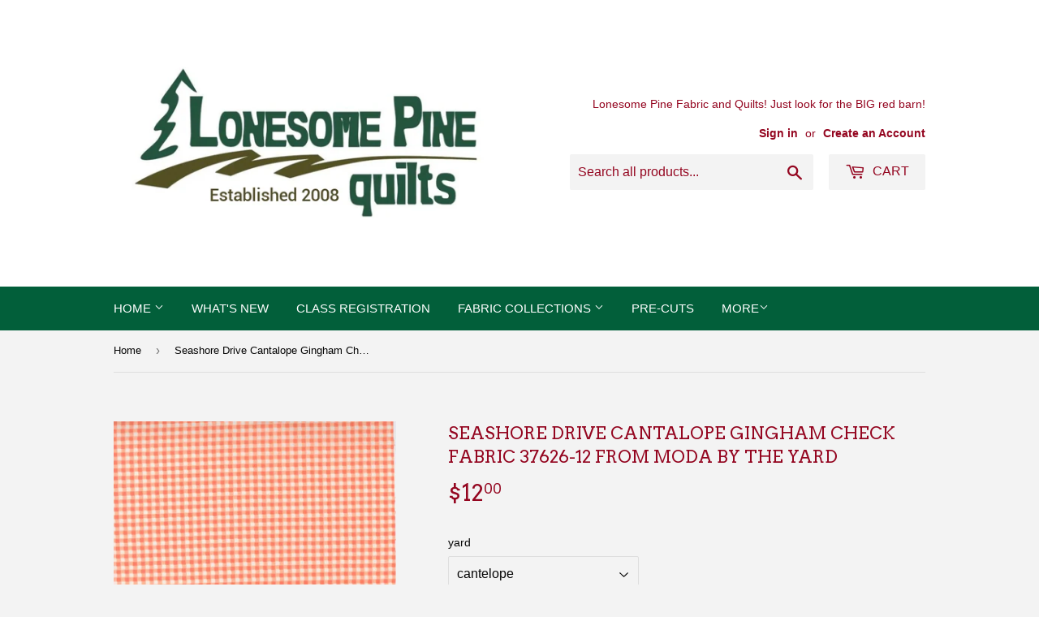

--- FILE ---
content_type: text/html; charset=utf-8
request_url: https://lonesomepinequilts.com/products/seashore-drive-cantalope-gingham-check-fabric-37626-12-from-moda-by-the-yard
body_size: 17547
content:
<!doctype html>
<!--[if lt IE 7]><html class="no-js lt-ie9 lt-ie8 lt-ie7" lang="en"> <![endif]-->
<!--[if IE 7]><html class="no-js lt-ie9 lt-ie8" lang="en"> <![endif]-->
<!--[if IE 8]><html class="no-js lt-ie9" lang="en"> <![endif]-->
<!--[if IE 9 ]><html class="ie9 no-js"> <![endif]-->
<!--[if (gt IE 9)|!(IE)]><!--> <html class="no-touch no-js"> <!--<![endif]-->
<head>
  <script>(function(H){H.className=H.className.replace(/\bno-js\b/,'js')})(document.documentElement)</script>
  <!-- Basic page needs ================================================== -->
  <meta charset="utf-8">
  <meta http-equiv="X-UA-Compatible" content="IE=edge,chrome=1">

  

  <!-- Title and description ================================================== -->
  <title>
  Seashore Drive Cantalope Gingham Check Fabric 37626-12 from Moda by th &ndash; Lonesome Pine Quilts
  </title>


  
    <meta name="description" content="Seashore Drive Cantalope Gingham Check Fabric 37626-12 from Moda by the yard. 100% cotton, 45&quot; wide. Multiple yard purchases will be shipped in one continuous cut.">
  

  <!-- Product meta ================================================== -->
  <!-- /snippets/social-meta-tags.liquid -->




<meta property="og:site_name" content="Lonesome Pine Quilts">
<meta property="og:url" content="https://lonesomepinequilts.com/products/seashore-drive-cantalope-gingham-check-fabric-37626-12-from-moda-by-the-yard">
<meta property="og:title" content="Seashore Drive Cantalope Gingham Check Fabric 37626-12 from Moda by the yard">
<meta property="og:type" content="product">
<meta property="og:description" content="Seashore Drive Cantalope Gingham Check Fabric 37626-12 from Moda by the yard. 100% cotton, 45&quot; wide. Multiple yard purchases will be shipped in one continuous cut.">

  <meta property="og:price:amount" content="12.00">
  <meta property="og:price:currency" content="USD">

<meta property="og:image" content="http://lonesomepinequilts.com/cdn/shop/products/SeashoreDriveCantalopeginghamcheck37626-12_1200x1200.jpg?v=1650911541">
<meta property="og:image:secure_url" content="https://lonesomepinequilts.com/cdn/shop/products/SeashoreDriveCantalopeginghamcheck37626-12_1200x1200.jpg?v=1650911541">


<meta name="twitter:card" content="summary_large_image">
<meta name="twitter:title" content="Seashore Drive Cantalope Gingham Check Fabric 37626-12 from Moda by the yard">
<meta name="twitter:description" content="Seashore Drive Cantalope Gingham Check Fabric 37626-12 from Moda by the yard. 100% cotton, 45&quot; wide. Multiple yard purchases will be shipped in one continuous cut.">


  <!-- Helpers ================================================== -->
  <link rel="canonical" href="https://lonesomepinequilts.com/products/seashore-drive-cantalope-gingham-check-fabric-37626-12-from-moda-by-the-yard">
  <meta name="viewport" content="width=device-width,initial-scale=1">

  <!-- CSS ================================================== -->
  <link href="//lonesomepinequilts.com/cdn/shop/t/3/assets/theme.scss.css?v=81506667065094694901769291356" rel="stylesheet" type="text/css" media="all" />
  

  
    
    
    <link href="//fonts.googleapis.com/css?family=Arvo:400" rel="stylesheet" type="text/css" media="all" />
  




  <!-- Header hook for plugins ================================================== -->
  <script>window.performance && window.performance.mark && window.performance.mark('shopify.content_for_header.start');</script><meta name="google-site-verification" content="4vEXBx74HAa91YaWhQNI_-8_QzM2VgTfAHNv9O2_hBU">
<meta name="facebook-domain-verification" content="luy88femjmjq8yll2h5bm4ir17cq89">
<meta id="shopify-digital-wallet" name="shopify-digital-wallet" content="/26857748/digital_wallets/dialog">
<meta name="shopify-checkout-api-token" content="2e4ac7c201ded3c3529db4ad35d611dc">
<meta id="in-context-paypal-metadata" data-shop-id="26857748" data-venmo-supported="true" data-environment="production" data-locale="en_US" data-paypal-v4="true" data-currency="USD">
<link rel="alternate" type="application/json+oembed" href="https://lonesomepinequilts.com/products/seashore-drive-cantalope-gingham-check-fabric-37626-12-from-moda-by-the-yard.oembed">
<script async="async" src="/checkouts/internal/preloads.js?locale=en-US"></script>
<link rel="preconnect" href="https://shop.app" crossorigin="anonymous">
<script async="async" src="https://shop.app/checkouts/internal/preloads.js?locale=en-US&shop_id=26857748" crossorigin="anonymous"></script>
<script id="apple-pay-shop-capabilities" type="application/json">{"shopId":26857748,"countryCode":"US","currencyCode":"USD","merchantCapabilities":["supports3DS"],"merchantId":"gid:\/\/shopify\/Shop\/26857748","merchantName":"Lonesome Pine Quilts","requiredBillingContactFields":["postalAddress","email"],"requiredShippingContactFields":["postalAddress","email"],"shippingType":"shipping","supportedNetworks":["visa","masterCard","amex","discover","elo","jcb"],"total":{"type":"pending","label":"Lonesome Pine Quilts","amount":"1.00"},"shopifyPaymentsEnabled":true,"supportsSubscriptions":true}</script>
<script id="shopify-features" type="application/json">{"accessToken":"2e4ac7c201ded3c3529db4ad35d611dc","betas":["rich-media-storefront-analytics"],"domain":"lonesomepinequilts.com","predictiveSearch":true,"shopId":26857748,"locale":"en"}</script>
<script>var Shopify = Shopify || {};
Shopify.shop = "lonesome-pine-quilts.myshopify.com";
Shopify.locale = "en";
Shopify.currency = {"active":"USD","rate":"1.0"};
Shopify.country = "US";
Shopify.theme = {"name":"Supply","id":25488850987,"schema_name":"Supply","schema_version":"3.2.0","theme_store_id":679,"role":"main"};
Shopify.theme.handle = "null";
Shopify.theme.style = {"id":null,"handle":null};
Shopify.cdnHost = "lonesomepinequilts.com/cdn";
Shopify.routes = Shopify.routes || {};
Shopify.routes.root = "/";</script>
<script type="module">!function(o){(o.Shopify=o.Shopify||{}).modules=!0}(window);</script>
<script>!function(o){function n(){var o=[];function n(){o.push(Array.prototype.slice.apply(arguments))}return n.q=o,n}var t=o.Shopify=o.Shopify||{};t.loadFeatures=n(),t.autoloadFeatures=n()}(window);</script>
<script>
  window.ShopifyPay = window.ShopifyPay || {};
  window.ShopifyPay.apiHost = "shop.app\/pay";
  window.ShopifyPay.redirectState = null;
</script>
<script id="shop-js-analytics" type="application/json">{"pageType":"product"}</script>
<script defer="defer" async type="module" src="//lonesomepinequilts.com/cdn/shopifycloud/shop-js/modules/v2/client.init-shop-cart-sync_BT-GjEfc.en.esm.js"></script>
<script defer="defer" async type="module" src="//lonesomepinequilts.com/cdn/shopifycloud/shop-js/modules/v2/chunk.common_D58fp_Oc.esm.js"></script>
<script defer="defer" async type="module" src="//lonesomepinequilts.com/cdn/shopifycloud/shop-js/modules/v2/chunk.modal_xMitdFEc.esm.js"></script>
<script type="module">
  await import("//lonesomepinequilts.com/cdn/shopifycloud/shop-js/modules/v2/client.init-shop-cart-sync_BT-GjEfc.en.esm.js");
await import("//lonesomepinequilts.com/cdn/shopifycloud/shop-js/modules/v2/chunk.common_D58fp_Oc.esm.js");
await import("//lonesomepinequilts.com/cdn/shopifycloud/shop-js/modules/v2/chunk.modal_xMitdFEc.esm.js");

  window.Shopify.SignInWithShop?.initShopCartSync?.({"fedCMEnabled":true,"windoidEnabled":true});

</script>
<script>
  window.Shopify = window.Shopify || {};
  if (!window.Shopify.featureAssets) window.Shopify.featureAssets = {};
  window.Shopify.featureAssets['shop-js'] = {"shop-cart-sync":["modules/v2/client.shop-cart-sync_DZOKe7Ll.en.esm.js","modules/v2/chunk.common_D58fp_Oc.esm.js","modules/v2/chunk.modal_xMitdFEc.esm.js"],"init-fed-cm":["modules/v2/client.init-fed-cm_B6oLuCjv.en.esm.js","modules/v2/chunk.common_D58fp_Oc.esm.js","modules/v2/chunk.modal_xMitdFEc.esm.js"],"shop-cash-offers":["modules/v2/client.shop-cash-offers_D2sdYoxE.en.esm.js","modules/v2/chunk.common_D58fp_Oc.esm.js","modules/v2/chunk.modal_xMitdFEc.esm.js"],"shop-login-button":["modules/v2/client.shop-login-button_QeVjl5Y3.en.esm.js","modules/v2/chunk.common_D58fp_Oc.esm.js","modules/v2/chunk.modal_xMitdFEc.esm.js"],"pay-button":["modules/v2/client.pay-button_DXTOsIq6.en.esm.js","modules/v2/chunk.common_D58fp_Oc.esm.js","modules/v2/chunk.modal_xMitdFEc.esm.js"],"shop-button":["modules/v2/client.shop-button_DQZHx9pm.en.esm.js","modules/v2/chunk.common_D58fp_Oc.esm.js","modules/v2/chunk.modal_xMitdFEc.esm.js"],"avatar":["modules/v2/client.avatar_BTnouDA3.en.esm.js"],"init-windoid":["modules/v2/client.init-windoid_CR1B-cfM.en.esm.js","modules/v2/chunk.common_D58fp_Oc.esm.js","modules/v2/chunk.modal_xMitdFEc.esm.js"],"init-shop-for-new-customer-accounts":["modules/v2/client.init-shop-for-new-customer-accounts_C_vY_xzh.en.esm.js","modules/v2/client.shop-login-button_QeVjl5Y3.en.esm.js","modules/v2/chunk.common_D58fp_Oc.esm.js","modules/v2/chunk.modal_xMitdFEc.esm.js"],"init-shop-email-lookup-coordinator":["modules/v2/client.init-shop-email-lookup-coordinator_BI7n9ZSv.en.esm.js","modules/v2/chunk.common_D58fp_Oc.esm.js","modules/v2/chunk.modal_xMitdFEc.esm.js"],"init-shop-cart-sync":["modules/v2/client.init-shop-cart-sync_BT-GjEfc.en.esm.js","modules/v2/chunk.common_D58fp_Oc.esm.js","modules/v2/chunk.modal_xMitdFEc.esm.js"],"shop-toast-manager":["modules/v2/client.shop-toast-manager_DiYdP3xc.en.esm.js","modules/v2/chunk.common_D58fp_Oc.esm.js","modules/v2/chunk.modal_xMitdFEc.esm.js"],"init-customer-accounts":["modules/v2/client.init-customer-accounts_D9ZNqS-Q.en.esm.js","modules/v2/client.shop-login-button_QeVjl5Y3.en.esm.js","modules/v2/chunk.common_D58fp_Oc.esm.js","modules/v2/chunk.modal_xMitdFEc.esm.js"],"init-customer-accounts-sign-up":["modules/v2/client.init-customer-accounts-sign-up_iGw4briv.en.esm.js","modules/v2/client.shop-login-button_QeVjl5Y3.en.esm.js","modules/v2/chunk.common_D58fp_Oc.esm.js","modules/v2/chunk.modal_xMitdFEc.esm.js"],"shop-follow-button":["modules/v2/client.shop-follow-button_CqMgW2wH.en.esm.js","modules/v2/chunk.common_D58fp_Oc.esm.js","modules/v2/chunk.modal_xMitdFEc.esm.js"],"checkout-modal":["modules/v2/client.checkout-modal_xHeaAweL.en.esm.js","modules/v2/chunk.common_D58fp_Oc.esm.js","modules/v2/chunk.modal_xMitdFEc.esm.js"],"shop-login":["modules/v2/client.shop-login_D91U-Q7h.en.esm.js","modules/v2/chunk.common_D58fp_Oc.esm.js","modules/v2/chunk.modal_xMitdFEc.esm.js"],"lead-capture":["modules/v2/client.lead-capture_BJmE1dJe.en.esm.js","modules/v2/chunk.common_D58fp_Oc.esm.js","modules/v2/chunk.modal_xMitdFEc.esm.js"],"payment-terms":["modules/v2/client.payment-terms_Ci9AEqFq.en.esm.js","modules/v2/chunk.common_D58fp_Oc.esm.js","modules/v2/chunk.modal_xMitdFEc.esm.js"]};
</script>
<script>(function() {
  var isLoaded = false;
  function asyncLoad() {
    if (isLoaded) return;
    isLoaded = true;
    var urls = ["\/\/cdn.shopify.com\/proxy\/76280c12fca2c6f3656e70cdc0ac383442a151dcdc12bf4207b1a661d8d4a802\/bingshoppingtool-t2app-prod.trafficmanager.net\/uet\/tracking_script?shop=lonesome-pine-quilts.myshopify.com\u0026sp-cache-control=cHVibGljLCBtYXgtYWdlPTkwMA"];
    for (var i = 0; i < urls.length; i++) {
      var s = document.createElement('script');
      s.type = 'text/javascript';
      s.async = true;
      s.src = urls[i];
      var x = document.getElementsByTagName('script')[0];
      x.parentNode.insertBefore(s, x);
    }
  };
  if(window.attachEvent) {
    window.attachEvent('onload', asyncLoad);
  } else {
    window.addEventListener('load', asyncLoad, false);
  }
})();</script>
<script id="__st">var __st={"a":26857748,"offset":-21600,"reqid":"a647b756-aaa5-4815-8a5e-9d6d0d10d13c-1769513371","pageurl":"lonesomepinequilts.com\/products\/seashore-drive-cantalope-gingham-check-fabric-37626-12-from-moda-by-the-yard","u":"6491a568daec","p":"product","rtyp":"product","rid":6834518130731};</script>
<script>window.ShopifyPaypalV4VisibilityTracking = true;</script>
<script id="captcha-bootstrap">!function(){'use strict';const t='contact',e='account',n='new_comment',o=[[t,t],['blogs',n],['comments',n],[t,'customer']],c=[[e,'customer_login'],[e,'guest_login'],[e,'recover_customer_password'],[e,'create_customer']],r=t=>t.map((([t,e])=>`form[action*='/${t}']:not([data-nocaptcha='true']) input[name='form_type'][value='${e}']`)).join(','),a=t=>()=>t?[...document.querySelectorAll(t)].map((t=>t.form)):[];function s(){const t=[...o],e=r(t);return a(e)}const i='password',u='form_key',d=['recaptcha-v3-token','g-recaptcha-response','h-captcha-response',i],f=()=>{try{return window.sessionStorage}catch{return}},m='__shopify_v',_=t=>t.elements[u];function p(t,e,n=!1){try{const o=window.sessionStorage,c=JSON.parse(o.getItem(e)),{data:r}=function(t){const{data:e,action:n}=t;return t[m]||n?{data:e,action:n}:{data:t,action:n}}(c);for(const[e,n]of Object.entries(r))t.elements[e]&&(t.elements[e].value=n);n&&o.removeItem(e)}catch(o){console.error('form repopulation failed',{error:o})}}const l='form_type',E='cptcha';function T(t){t.dataset[E]=!0}const w=window,h=w.document,L='Shopify',v='ce_forms',y='captcha';let A=!1;((t,e)=>{const n=(g='f06e6c50-85a8-45c8-87d0-21a2b65856fe',I='https://cdn.shopify.com/shopifycloud/storefront-forms-hcaptcha/ce_storefront_forms_captcha_hcaptcha.v1.5.2.iife.js',D={infoText:'Protected by hCaptcha',privacyText:'Privacy',termsText:'Terms'},(t,e,n)=>{const o=w[L][v],c=o.bindForm;if(c)return c(t,g,e,D).then(n);var r;o.q.push([[t,g,e,D],n]),r=I,A||(h.body.append(Object.assign(h.createElement('script'),{id:'captcha-provider',async:!0,src:r})),A=!0)});var g,I,D;w[L]=w[L]||{},w[L][v]=w[L][v]||{},w[L][v].q=[],w[L][y]=w[L][y]||{},w[L][y].protect=function(t,e){n(t,void 0,e),T(t)},Object.freeze(w[L][y]),function(t,e,n,w,h,L){const[v,y,A,g]=function(t,e,n){const i=e?o:[],u=t?c:[],d=[...i,...u],f=r(d),m=r(i),_=r(d.filter((([t,e])=>n.includes(e))));return[a(f),a(m),a(_),s()]}(w,h,L),I=t=>{const e=t.target;return e instanceof HTMLFormElement?e:e&&e.form},D=t=>v().includes(t);t.addEventListener('submit',(t=>{const e=I(t);if(!e)return;const n=D(e)&&!e.dataset.hcaptchaBound&&!e.dataset.recaptchaBound,o=_(e),c=g().includes(e)&&(!o||!o.value);(n||c)&&t.preventDefault(),c&&!n&&(function(t){try{if(!f())return;!function(t){const e=f();if(!e)return;const n=_(t);if(!n)return;const o=n.value;o&&e.removeItem(o)}(t);const e=Array.from(Array(32),(()=>Math.random().toString(36)[2])).join('');!function(t,e){_(t)||t.append(Object.assign(document.createElement('input'),{type:'hidden',name:u})),t.elements[u].value=e}(t,e),function(t,e){const n=f();if(!n)return;const o=[...t.querySelectorAll(`input[type='${i}']`)].map((({name:t})=>t)),c=[...d,...o],r={};for(const[a,s]of new FormData(t).entries())c.includes(a)||(r[a]=s);n.setItem(e,JSON.stringify({[m]:1,action:t.action,data:r}))}(t,e)}catch(e){console.error('failed to persist form',e)}}(e),e.submit())}));const S=(t,e)=>{t&&!t.dataset[E]&&(n(t,e.some((e=>e===t))),T(t))};for(const o of['focusin','change'])t.addEventListener(o,(t=>{const e=I(t);D(e)&&S(e,y())}));const B=e.get('form_key'),M=e.get(l),P=B&&M;t.addEventListener('DOMContentLoaded',(()=>{const t=y();if(P)for(const e of t)e.elements[l].value===M&&p(e,B);[...new Set([...A(),...v().filter((t=>'true'===t.dataset.shopifyCaptcha))])].forEach((e=>S(e,t)))}))}(h,new URLSearchParams(w.location.search),n,t,e,['guest_login'])})(!0,!0)}();</script>
<script integrity="sha256-4kQ18oKyAcykRKYeNunJcIwy7WH5gtpwJnB7kiuLZ1E=" data-source-attribution="shopify.loadfeatures" defer="defer" src="//lonesomepinequilts.com/cdn/shopifycloud/storefront/assets/storefront/load_feature-a0a9edcb.js" crossorigin="anonymous"></script>
<script crossorigin="anonymous" defer="defer" src="//lonesomepinequilts.com/cdn/shopifycloud/storefront/assets/shopify_pay/storefront-65b4c6d7.js?v=20250812"></script>
<script data-source-attribution="shopify.dynamic_checkout.dynamic.init">var Shopify=Shopify||{};Shopify.PaymentButton=Shopify.PaymentButton||{isStorefrontPortableWallets:!0,init:function(){window.Shopify.PaymentButton.init=function(){};var t=document.createElement("script");t.src="https://lonesomepinequilts.com/cdn/shopifycloud/portable-wallets/latest/portable-wallets.en.js",t.type="module",document.head.appendChild(t)}};
</script>
<script data-source-attribution="shopify.dynamic_checkout.buyer_consent">
  function portableWalletsHideBuyerConsent(e){var t=document.getElementById("shopify-buyer-consent"),n=document.getElementById("shopify-subscription-policy-button");t&&n&&(t.classList.add("hidden"),t.setAttribute("aria-hidden","true"),n.removeEventListener("click",e))}function portableWalletsShowBuyerConsent(e){var t=document.getElementById("shopify-buyer-consent"),n=document.getElementById("shopify-subscription-policy-button");t&&n&&(t.classList.remove("hidden"),t.removeAttribute("aria-hidden"),n.addEventListener("click",e))}window.Shopify?.PaymentButton&&(window.Shopify.PaymentButton.hideBuyerConsent=portableWalletsHideBuyerConsent,window.Shopify.PaymentButton.showBuyerConsent=portableWalletsShowBuyerConsent);
</script>
<script data-source-attribution="shopify.dynamic_checkout.cart.bootstrap">document.addEventListener("DOMContentLoaded",(function(){function t(){return document.querySelector("shopify-accelerated-checkout-cart, shopify-accelerated-checkout")}if(t())Shopify.PaymentButton.init();else{new MutationObserver((function(e,n){t()&&(Shopify.PaymentButton.init(),n.disconnect())})).observe(document.body,{childList:!0,subtree:!0})}}));
</script>
<link id="shopify-accelerated-checkout-styles" rel="stylesheet" media="screen" href="https://lonesomepinequilts.com/cdn/shopifycloud/portable-wallets/latest/accelerated-checkout-backwards-compat.css" crossorigin="anonymous">
<style id="shopify-accelerated-checkout-cart">
        #shopify-buyer-consent {
  margin-top: 1em;
  display: inline-block;
  width: 100%;
}

#shopify-buyer-consent.hidden {
  display: none;
}

#shopify-subscription-policy-button {
  background: none;
  border: none;
  padding: 0;
  text-decoration: underline;
  font-size: inherit;
  cursor: pointer;
}

#shopify-subscription-policy-button::before {
  box-shadow: none;
}

      </style>

<script>window.performance && window.performance.mark && window.performance.mark('shopify.content_for_header.end');</script>

  

<!--[if lt IE 9]>
<script src="//cdnjs.cloudflare.com/ajax/libs/html5shiv/3.7.2/html5shiv.min.js" type="text/javascript"></script>
<![endif]-->
<!--[if (lte IE 9) ]><script src="//lonesomepinequilts.com/cdn/shop/t/3/assets/match-media.min.js?v=2982" type="text/javascript"></script><![endif]-->


  
  

  <script src="//lonesomepinequilts.com/cdn/shop/t/3/assets/jquery-2.2.3.min.js?v=58211863146907186831516089886" type="text/javascript"></script>

  <!--[if (gt IE 9)|!(IE)]><!--><script src="//lonesomepinequilts.com/cdn/shop/t/3/assets/lazysizes.min.js?v=8147953233334221341516089886" async="async"></script><!--<![endif]-->
  <!--[if lte IE 9]><script src="//lonesomepinequilts.com/cdn/shop/t/3/assets/lazysizes.min.js?v=8147953233334221341516089886"></script><![endif]-->

  <!--[if (gt IE 9)|!(IE)]><!--><script src="//lonesomepinequilts.com/cdn/shop/t/3/assets/vendor.js?v=23204533626406551281522892520" defer="defer"></script><!--<![endif]-->
  <!--[if lte IE 9]><script src="//lonesomepinequilts.com/cdn/shop/t/3/assets/vendor.js?v=23204533626406551281522892520"></script><![endif]-->

  <!--[if (gt IE 9)|!(IE)]><!--><script src="//lonesomepinequilts.com/cdn/shop/t/3/assets/theme.js?v=110790385427540549371522892519" defer="defer"></script><!--<![endif]-->
  <!--[if lte IE 9]><script src="//lonesomepinequilts.com/cdn/shop/t/3/assets/theme.js?v=110790385427540549371522892519"></script><![endif]-->


<link href="https://monorail-edge.shopifysvc.com" rel="dns-prefetch">
<script>(function(){if ("sendBeacon" in navigator && "performance" in window) {try {var session_token_from_headers = performance.getEntriesByType('navigation')[0].serverTiming.find(x => x.name == '_s').description;} catch {var session_token_from_headers = undefined;}var session_cookie_matches = document.cookie.match(/_shopify_s=([^;]*)/);var session_token_from_cookie = session_cookie_matches && session_cookie_matches.length === 2 ? session_cookie_matches[1] : "";var session_token = session_token_from_headers || session_token_from_cookie || "";function handle_abandonment_event(e) {var entries = performance.getEntries().filter(function(entry) {return /monorail-edge.shopifysvc.com/.test(entry.name);});if (!window.abandonment_tracked && entries.length === 0) {window.abandonment_tracked = true;var currentMs = Date.now();var navigation_start = performance.timing.navigationStart;var payload = {shop_id: 26857748,url: window.location.href,navigation_start,duration: currentMs - navigation_start,session_token,page_type: "product"};window.navigator.sendBeacon("https://monorail-edge.shopifysvc.com/v1/produce", JSON.stringify({schema_id: "online_store_buyer_site_abandonment/1.1",payload: payload,metadata: {event_created_at_ms: currentMs,event_sent_at_ms: currentMs}}));}}window.addEventListener('pagehide', handle_abandonment_event);}}());</script>
<script id="web-pixels-manager-setup">(function e(e,d,r,n,o){if(void 0===o&&(o={}),!Boolean(null===(a=null===(i=window.Shopify)||void 0===i?void 0:i.analytics)||void 0===a?void 0:a.replayQueue)){var i,a;window.Shopify=window.Shopify||{};var t=window.Shopify;t.analytics=t.analytics||{};var s=t.analytics;s.replayQueue=[],s.publish=function(e,d,r){return s.replayQueue.push([e,d,r]),!0};try{self.performance.mark("wpm:start")}catch(e){}var l=function(){var e={modern:/Edge?\/(1{2}[4-9]|1[2-9]\d|[2-9]\d{2}|\d{4,})\.\d+(\.\d+|)|Firefox\/(1{2}[4-9]|1[2-9]\d|[2-9]\d{2}|\d{4,})\.\d+(\.\d+|)|Chrom(ium|e)\/(9{2}|\d{3,})\.\d+(\.\d+|)|(Maci|X1{2}).+ Version\/(15\.\d+|(1[6-9]|[2-9]\d|\d{3,})\.\d+)([,.]\d+|)( \(\w+\)|)( Mobile\/\w+|) Safari\/|Chrome.+OPR\/(9{2}|\d{3,})\.\d+\.\d+|(CPU[ +]OS|iPhone[ +]OS|CPU[ +]iPhone|CPU IPhone OS|CPU iPad OS)[ +]+(15[._]\d+|(1[6-9]|[2-9]\d|\d{3,})[._]\d+)([._]\d+|)|Android:?[ /-](13[3-9]|1[4-9]\d|[2-9]\d{2}|\d{4,})(\.\d+|)(\.\d+|)|Android.+Firefox\/(13[5-9]|1[4-9]\d|[2-9]\d{2}|\d{4,})\.\d+(\.\d+|)|Android.+Chrom(ium|e)\/(13[3-9]|1[4-9]\d|[2-9]\d{2}|\d{4,})\.\d+(\.\d+|)|SamsungBrowser\/([2-9]\d|\d{3,})\.\d+/,legacy:/Edge?\/(1[6-9]|[2-9]\d|\d{3,})\.\d+(\.\d+|)|Firefox\/(5[4-9]|[6-9]\d|\d{3,})\.\d+(\.\d+|)|Chrom(ium|e)\/(5[1-9]|[6-9]\d|\d{3,})\.\d+(\.\d+|)([\d.]+$|.*Safari\/(?![\d.]+ Edge\/[\d.]+$))|(Maci|X1{2}).+ Version\/(10\.\d+|(1[1-9]|[2-9]\d|\d{3,})\.\d+)([,.]\d+|)( \(\w+\)|)( Mobile\/\w+|) Safari\/|Chrome.+OPR\/(3[89]|[4-9]\d|\d{3,})\.\d+\.\d+|(CPU[ +]OS|iPhone[ +]OS|CPU[ +]iPhone|CPU IPhone OS|CPU iPad OS)[ +]+(10[._]\d+|(1[1-9]|[2-9]\d|\d{3,})[._]\d+)([._]\d+|)|Android:?[ /-](13[3-9]|1[4-9]\d|[2-9]\d{2}|\d{4,})(\.\d+|)(\.\d+|)|Mobile Safari.+OPR\/([89]\d|\d{3,})\.\d+\.\d+|Android.+Firefox\/(13[5-9]|1[4-9]\d|[2-9]\d{2}|\d{4,})\.\d+(\.\d+|)|Android.+Chrom(ium|e)\/(13[3-9]|1[4-9]\d|[2-9]\d{2}|\d{4,})\.\d+(\.\d+|)|Android.+(UC? ?Browser|UCWEB|U3)[ /]?(15\.([5-9]|\d{2,})|(1[6-9]|[2-9]\d|\d{3,})\.\d+)\.\d+|SamsungBrowser\/(5\.\d+|([6-9]|\d{2,})\.\d+)|Android.+MQ{2}Browser\/(14(\.(9|\d{2,})|)|(1[5-9]|[2-9]\d|\d{3,})(\.\d+|))(\.\d+|)|K[Aa][Ii]OS\/(3\.\d+|([4-9]|\d{2,})\.\d+)(\.\d+|)/},d=e.modern,r=e.legacy,n=navigator.userAgent;return n.match(d)?"modern":n.match(r)?"legacy":"unknown"}(),u="modern"===l?"modern":"legacy",c=(null!=n?n:{modern:"",legacy:""})[u],f=function(e){return[e.baseUrl,"/wpm","/b",e.hashVersion,"modern"===e.buildTarget?"m":"l",".js"].join("")}({baseUrl:d,hashVersion:r,buildTarget:u}),m=function(e){var d=e.version,r=e.bundleTarget,n=e.surface,o=e.pageUrl,i=e.monorailEndpoint;return{emit:function(e){var a=e.status,t=e.errorMsg,s=(new Date).getTime(),l=JSON.stringify({metadata:{event_sent_at_ms:s},events:[{schema_id:"web_pixels_manager_load/3.1",payload:{version:d,bundle_target:r,page_url:o,status:a,surface:n,error_msg:t},metadata:{event_created_at_ms:s}}]});if(!i)return console&&console.warn&&console.warn("[Web Pixels Manager] No Monorail endpoint provided, skipping logging."),!1;try{return self.navigator.sendBeacon.bind(self.navigator)(i,l)}catch(e){}var u=new XMLHttpRequest;try{return u.open("POST",i,!0),u.setRequestHeader("Content-Type","text/plain"),u.send(l),!0}catch(e){return console&&console.warn&&console.warn("[Web Pixels Manager] Got an unhandled error while logging to Monorail."),!1}}}}({version:r,bundleTarget:l,surface:e.surface,pageUrl:self.location.href,monorailEndpoint:e.monorailEndpoint});try{o.browserTarget=l,function(e){var d=e.src,r=e.async,n=void 0===r||r,o=e.onload,i=e.onerror,a=e.sri,t=e.scriptDataAttributes,s=void 0===t?{}:t,l=document.createElement("script"),u=document.querySelector("head"),c=document.querySelector("body");if(l.async=n,l.src=d,a&&(l.integrity=a,l.crossOrigin="anonymous"),s)for(var f in s)if(Object.prototype.hasOwnProperty.call(s,f))try{l.dataset[f]=s[f]}catch(e){}if(o&&l.addEventListener("load",o),i&&l.addEventListener("error",i),u)u.appendChild(l);else{if(!c)throw new Error("Did not find a head or body element to append the script");c.appendChild(l)}}({src:f,async:!0,onload:function(){if(!function(){var e,d;return Boolean(null===(d=null===(e=window.Shopify)||void 0===e?void 0:e.analytics)||void 0===d?void 0:d.initialized)}()){var d=window.webPixelsManager.init(e)||void 0;if(d){var r=window.Shopify.analytics;r.replayQueue.forEach((function(e){var r=e[0],n=e[1],o=e[2];d.publishCustomEvent(r,n,o)})),r.replayQueue=[],r.publish=d.publishCustomEvent,r.visitor=d.visitor,r.initialized=!0}}},onerror:function(){return m.emit({status:"failed",errorMsg:"".concat(f," has failed to load")})},sri:function(e){var d=/^sha384-[A-Za-z0-9+/=]+$/;return"string"==typeof e&&d.test(e)}(c)?c:"",scriptDataAttributes:o}),m.emit({status:"loading"})}catch(e){m.emit({status:"failed",errorMsg:(null==e?void 0:e.message)||"Unknown error"})}}})({shopId: 26857748,storefrontBaseUrl: "https://lonesomepinequilts.com",extensionsBaseUrl: "https://extensions.shopifycdn.com/cdn/shopifycloud/web-pixels-manager",monorailEndpoint: "https://monorail-edge.shopifysvc.com/unstable/produce_batch",surface: "storefront-renderer",enabledBetaFlags: ["2dca8a86"],webPixelsConfigList: [{"id":"307331115","configuration":"{\"config\":\"{\\\"google_tag_ids\\\":[\\\"GT-5M8LVMH\\\"],\\\"target_country\\\":\\\"US\\\",\\\"gtag_events\\\":[{\\\"type\\\":\\\"view_item\\\",\\\"action_label\\\":\\\"MC-EVR0VVBQ3C\\\"},{\\\"type\\\":\\\"purchase\\\",\\\"action_label\\\":\\\"MC-EVR0VVBQ3C\\\"},{\\\"type\\\":\\\"page_view\\\",\\\"action_label\\\":\\\"MC-EVR0VVBQ3C\\\"}],\\\"enable_monitoring_mode\\\":false}\"}","eventPayloadVersion":"v1","runtimeContext":"OPEN","scriptVersion":"b2a88bafab3e21179ed38636efcd8a93","type":"APP","apiClientId":1780363,"privacyPurposes":[],"dataSharingAdjustments":{"protectedCustomerApprovalScopes":["read_customer_address","read_customer_email","read_customer_name","read_customer_personal_data","read_customer_phone"]}},{"id":"140935211","configuration":"{\"pixel_id\":\"1109018886653190\",\"pixel_type\":\"facebook_pixel\",\"metaapp_system_user_token\":\"-\"}","eventPayloadVersion":"v1","runtimeContext":"OPEN","scriptVersion":"ca16bc87fe92b6042fbaa3acc2fbdaa6","type":"APP","apiClientId":2329312,"privacyPurposes":["ANALYTICS","MARKETING","SALE_OF_DATA"],"dataSharingAdjustments":{"protectedCustomerApprovalScopes":["read_customer_address","read_customer_email","read_customer_name","read_customer_personal_data","read_customer_phone"]}},{"id":"54034475","configuration":"{\"tagID\":\"2612772215948\"}","eventPayloadVersion":"v1","runtimeContext":"STRICT","scriptVersion":"18031546ee651571ed29edbe71a3550b","type":"APP","apiClientId":3009811,"privacyPurposes":["ANALYTICS","MARKETING","SALE_OF_DATA"],"dataSharingAdjustments":{"protectedCustomerApprovalScopes":["read_customer_address","read_customer_email","read_customer_name","read_customer_personal_data","read_customer_phone"]}},{"id":"shopify-app-pixel","configuration":"{}","eventPayloadVersion":"v1","runtimeContext":"STRICT","scriptVersion":"0450","apiClientId":"shopify-pixel","type":"APP","privacyPurposes":["ANALYTICS","MARKETING"]},{"id":"shopify-custom-pixel","eventPayloadVersion":"v1","runtimeContext":"LAX","scriptVersion":"0450","apiClientId":"shopify-pixel","type":"CUSTOM","privacyPurposes":["ANALYTICS","MARKETING"]}],isMerchantRequest: false,initData: {"shop":{"name":"Lonesome Pine Quilts","paymentSettings":{"currencyCode":"USD"},"myshopifyDomain":"lonesome-pine-quilts.myshopify.com","countryCode":"US","storefrontUrl":"https:\/\/lonesomepinequilts.com"},"customer":null,"cart":null,"checkout":null,"productVariants":[{"price":{"amount":12.0,"currencyCode":"USD"},"product":{"title":"Seashore Drive Cantalope Gingham Check Fabric 37626-12 from Moda by the yard","vendor":"Moda","id":"6834518130731","untranslatedTitle":"Seashore Drive Cantalope Gingham Check Fabric 37626-12 from Moda by the yard","url":"\/products\/seashore-drive-cantalope-gingham-check-fabric-37626-12-from-moda-by-the-yard","type":"Fabric"},"id":"40038304088107","image":{"src":"\/\/lonesomepinequilts.com\/cdn\/shop\/products\/SeashoreDriveCantalopeginghamcheck37626-12.jpg?v=1650911541"},"sku":"37626-12","title":"cantelope","untranslatedTitle":"cantelope"}],"purchasingCompany":null},},"https://lonesomepinequilts.com/cdn","fcfee988w5aeb613cpc8e4bc33m6693e112",{"modern":"","legacy":""},{"shopId":"26857748","storefrontBaseUrl":"https:\/\/lonesomepinequilts.com","extensionBaseUrl":"https:\/\/extensions.shopifycdn.com\/cdn\/shopifycloud\/web-pixels-manager","surface":"storefront-renderer","enabledBetaFlags":"[\"2dca8a86\"]","isMerchantRequest":"false","hashVersion":"fcfee988w5aeb613cpc8e4bc33m6693e112","publish":"custom","events":"[[\"page_viewed\",{}],[\"product_viewed\",{\"productVariant\":{\"price\":{\"amount\":12.0,\"currencyCode\":\"USD\"},\"product\":{\"title\":\"Seashore Drive Cantalope Gingham Check Fabric 37626-12 from Moda by the yard\",\"vendor\":\"Moda\",\"id\":\"6834518130731\",\"untranslatedTitle\":\"Seashore Drive Cantalope Gingham Check Fabric 37626-12 from Moda by the yard\",\"url\":\"\/products\/seashore-drive-cantalope-gingham-check-fabric-37626-12-from-moda-by-the-yard\",\"type\":\"Fabric\"},\"id\":\"40038304088107\",\"image\":{\"src\":\"\/\/lonesomepinequilts.com\/cdn\/shop\/products\/SeashoreDriveCantalopeginghamcheck37626-12.jpg?v=1650911541\"},\"sku\":\"37626-12\",\"title\":\"cantelope\",\"untranslatedTitle\":\"cantelope\"}}]]"});</script><script>
  window.ShopifyAnalytics = window.ShopifyAnalytics || {};
  window.ShopifyAnalytics.meta = window.ShopifyAnalytics.meta || {};
  window.ShopifyAnalytics.meta.currency = 'USD';
  var meta = {"product":{"id":6834518130731,"gid":"gid:\/\/shopify\/Product\/6834518130731","vendor":"Moda","type":"Fabric","handle":"seashore-drive-cantalope-gingham-check-fabric-37626-12-from-moda-by-the-yard","variants":[{"id":40038304088107,"price":1200,"name":"Seashore Drive Cantalope Gingham Check Fabric 37626-12 from Moda by the yard - cantelope","public_title":"cantelope","sku":"37626-12"}],"remote":false},"page":{"pageType":"product","resourceType":"product","resourceId":6834518130731,"requestId":"a647b756-aaa5-4815-8a5e-9d6d0d10d13c-1769513371"}};
  for (var attr in meta) {
    window.ShopifyAnalytics.meta[attr] = meta[attr];
  }
</script>
<script class="analytics">
  (function () {
    var customDocumentWrite = function(content) {
      var jquery = null;

      if (window.jQuery) {
        jquery = window.jQuery;
      } else if (window.Checkout && window.Checkout.$) {
        jquery = window.Checkout.$;
      }

      if (jquery) {
        jquery('body').append(content);
      }
    };

    var hasLoggedConversion = function(token) {
      if (token) {
        return document.cookie.indexOf('loggedConversion=' + token) !== -1;
      }
      return false;
    }

    var setCookieIfConversion = function(token) {
      if (token) {
        var twoMonthsFromNow = new Date(Date.now());
        twoMonthsFromNow.setMonth(twoMonthsFromNow.getMonth() + 2);

        document.cookie = 'loggedConversion=' + token + '; expires=' + twoMonthsFromNow;
      }
    }

    var trekkie = window.ShopifyAnalytics.lib = window.trekkie = window.trekkie || [];
    if (trekkie.integrations) {
      return;
    }
    trekkie.methods = [
      'identify',
      'page',
      'ready',
      'track',
      'trackForm',
      'trackLink'
    ];
    trekkie.factory = function(method) {
      return function() {
        var args = Array.prototype.slice.call(arguments);
        args.unshift(method);
        trekkie.push(args);
        return trekkie;
      };
    };
    for (var i = 0; i < trekkie.methods.length; i++) {
      var key = trekkie.methods[i];
      trekkie[key] = trekkie.factory(key);
    }
    trekkie.load = function(config) {
      trekkie.config = config || {};
      trekkie.config.initialDocumentCookie = document.cookie;
      var first = document.getElementsByTagName('script')[0];
      var script = document.createElement('script');
      script.type = 'text/javascript';
      script.onerror = function(e) {
        var scriptFallback = document.createElement('script');
        scriptFallback.type = 'text/javascript';
        scriptFallback.onerror = function(error) {
                var Monorail = {
      produce: function produce(monorailDomain, schemaId, payload) {
        var currentMs = new Date().getTime();
        var event = {
          schema_id: schemaId,
          payload: payload,
          metadata: {
            event_created_at_ms: currentMs,
            event_sent_at_ms: currentMs
          }
        };
        return Monorail.sendRequest("https://" + monorailDomain + "/v1/produce", JSON.stringify(event));
      },
      sendRequest: function sendRequest(endpointUrl, payload) {
        // Try the sendBeacon API
        if (window && window.navigator && typeof window.navigator.sendBeacon === 'function' && typeof window.Blob === 'function' && !Monorail.isIos12()) {
          var blobData = new window.Blob([payload], {
            type: 'text/plain'
          });

          if (window.navigator.sendBeacon(endpointUrl, blobData)) {
            return true;
          } // sendBeacon was not successful

        } // XHR beacon

        var xhr = new XMLHttpRequest();

        try {
          xhr.open('POST', endpointUrl);
          xhr.setRequestHeader('Content-Type', 'text/plain');
          xhr.send(payload);
        } catch (e) {
          console.log(e);
        }

        return false;
      },
      isIos12: function isIos12() {
        return window.navigator.userAgent.lastIndexOf('iPhone; CPU iPhone OS 12_') !== -1 || window.navigator.userAgent.lastIndexOf('iPad; CPU OS 12_') !== -1;
      }
    };
    Monorail.produce('monorail-edge.shopifysvc.com',
      'trekkie_storefront_load_errors/1.1',
      {shop_id: 26857748,
      theme_id: 25488850987,
      app_name: "storefront",
      context_url: window.location.href,
      source_url: "//lonesomepinequilts.com/cdn/s/trekkie.storefront.a804e9514e4efded663580eddd6991fcc12b5451.min.js"});

        };
        scriptFallback.async = true;
        scriptFallback.src = '//lonesomepinequilts.com/cdn/s/trekkie.storefront.a804e9514e4efded663580eddd6991fcc12b5451.min.js';
        first.parentNode.insertBefore(scriptFallback, first);
      };
      script.async = true;
      script.src = '//lonesomepinequilts.com/cdn/s/trekkie.storefront.a804e9514e4efded663580eddd6991fcc12b5451.min.js';
      first.parentNode.insertBefore(script, first);
    };
    trekkie.load(
      {"Trekkie":{"appName":"storefront","development":false,"defaultAttributes":{"shopId":26857748,"isMerchantRequest":null,"themeId":25488850987,"themeCityHash":"12697563461389959081","contentLanguage":"en","currency":"USD","eventMetadataId":"9062c395-bfc0-4a6f-b56d-a8adbeb2417e"},"isServerSideCookieWritingEnabled":true,"monorailRegion":"shop_domain","enabledBetaFlags":["65f19447"]},"Session Attribution":{},"S2S":{"facebookCapiEnabled":true,"source":"trekkie-storefront-renderer","apiClientId":580111}}
    );

    var loaded = false;
    trekkie.ready(function() {
      if (loaded) return;
      loaded = true;

      window.ShopifyAnalytics.lib = window.trekkie;

      var originalDocumentWrite = document.write;
      document.write = customDocumentWrite;
      try { window.ShopifyAnalytics.merchantGoogleAnalytics.call(this); } catch(error) {};
      document.write = originalDocumentWrite;

      window.ShopifyAnalytics.lib.page(null,{"pageType":"product","resourceType":"product","resourceId":6834518130731,"requestId":"a647b756-aaa5-4815-8a5e-9d6d0d10d13c-1769513371","shopifyEmitted":true});

      var match = window.location.pathname.match(/checkouts\/(.+)\/(thank_you|post_purchase)/)
      var token = match? match[1]: undefined;
      if (!hasLoggedConversion(token)) {
        setCookieIfConversion(token);
        window.ShopifyAnalytics.lib.track("Viewed Product",{"currency":"USD","variantId":40038304088107,"productId":6834518130731,"productGid":"gid:\/\/shopify\/Product\/6834518130731","name":"Seashore Drive Cantalope Gingham Check Fabric 37626-12 from Moda by the yard - cantelope","price":"12.00","sku":"37626-12","brand":"Moda","variant":"cantelope","category":"Fabric","nonInteraction":true,"remote":false},undefined,undefined,{"shopifyEmitted":true});
      window.ShopifyAnalytics.lib.track("monorail:\/\/trekkie_storefront_viewed_product\/1.1",{"currency":"USD","variantId":40038304088107,"productId":6834518130731,"productGid":"gid:\/\/shopify\/Product\/6834518130731","name":"Seashore Drive Cantalope Gingham Check Fabric 37626-12 from Moda by the yard - cantelope","price":"12.00","sku":"37626-12","brand":"Moda","variant":"cantelope","category":"Fabric","nonInteraction":true,"remote":false,"referer":"https:\/\/lonesomepinequilts.com\/products\/seashore-drive-cantalope-gingham-check-fabric-37626-12-from-moda-by-the-yard"});
      }
    });


        var eventsListenerScript = document.createElement('script');
        eventsListenerScript.async = true;
        eventsListenerScript.src = "//lonesomepinequilts.com/cdn/shopifycloud/storefront/assets/shop_events_listener-3da45d37.js";
        document.getElementsByTagName('head')[0].appendChild(eventsListenerScript);

})();</script>
<script
  defer
  src="https://lonesomepinequilts.com/cdn/shopifycloud/perf-kit/shopify-perf-kit-3.0.4.min.js"
  data-application="storefront-renderer"
  data-shop-id="26857748"
  data-render-region="gcp-us-central1"
  data-page-type="product"
  data-theme-instance-id="25488850987"
  data-theme-name="Supply"
  data-theme-version="3.2.0"
  data-monorail-region="shop_domain"
  data-resource-timing-sampling-rate="10"
  data-shs="true"
  data-shs-beacon="true"
  data-shs-export-with-fetch="true"
  data-shs-logs-sample-rate="1"
  data-shs-beacon-endpoint="https://lonesomepinequilts.com/api/collect"
></script>
</head>

<body id="seashore-drive-cantalope-gingham-check-fabric-37626-12-from-moda-by-th" class="template-product" >

  <div id="shopify-section-header" class="shopify-section header-section"><header class="site-header" role="banner" data-section-id="header" data-section-type="header-section">
  <div class="wrapper">

    <div class="grid--full">
      <div class="grid-item large--one-half">
        
          <div class="h1 header-logo" itemscope itemtype="http://schema.org/Organization">
        
          
          

          <a href="/" itemprop="url">
            <div class="lazyload__image-wrapper no-js" style="max-width:500px;">
              <div style="padding-top:52.58358662613982%;">
                <img class="lazyload js"
                  data-src="//lonesomepinequilts.com/cdn/shop/files/Logo_new_{width}x.jpg?v=1723054177"
                  data-widths="[180, 360, 540, 720, 900, 1080, 1296, 1512, 1728, 2048]"
                  data-aspectratio="1.9017341040462428"
                  data-sizes="auto"
                  alt="Lonesome Pine Quilts"
                  style="width:500px;">
              </div>
            </div>
            <noscript>
              
              <img src="//lonesomepinequilts.com/cdn/shop/files/Logo_new_500x.jpg?v=1723054177"
                srcset="//lonesomepinequilts.com/cdn/shop/files/Logo_new_500x.jpg?v=1723054177 1x, //lonesomepinequilts.com/cdn/shop/files/Logo_new_500x@2x.jpg?v=1723054177 2x"
                alt="Lonesome Pine Quilts"
                itemprop="logo"
                style="max-width:500px;">
            </noscript>
          </a>
          
        
          </div>
        
      </div>

      <div class="grid-item large--one-half text-center large--text-right">
        
          <div class="site-header--text-links">
            
              

                <p>Lonesome Pine Fabric and Quilts! Just look for the BIG red barn!</p>

              
            

            
              <span class="site-header--meta-links medium-down--hide">
                
                  <a href="/account/login" id="customer_login_link">Sign in</a>
                  <span class="site-header--spacer">or</span>
                  <a href="/account/register" id="customer_register_link">Create an Account</a>
                
              </span>
            
          </div>

          <br class="medium-down--hide">
        

        <form action="/search" method="get" class="search-bar" role="search">
  <input type="hidden" name="type" value="product">

  <input type="search" name="q" value="" placeholder="Search all products..." aria-label="Search all products...">
  <button type="submit" class="search-bar--submit icon-fallback-text">
    <span class="icon icon-search" aria-hidden="true"></span>
    <span class="fallback-text">Search</span>
  </button>
</form>


        <a href="/cart" class="header-cart-btn cart-toggle">
          <span class="icon icon-cart"></span>
          Cart <span class="cart-count cart-badge--desktop hidden-count">0</span>
        </a>
      </div>
    </div>

  </div>
</header>

<div id="mobileNavBar">
  <div class="display-table-cell">
    <button class="menu-toggle mobileNavBar-link" aria-controls="navBar" aria-expanded="false"><span class="icon icon-hamburger" aria-hidden="true"></span>Menu</button>
  </div>
  <div class="display-table-cell">
    <a href="/cart" class="cart-toggle mobileNavBar-link">
      <span class="icon icon-cart"></span>
      Cart <span class="cart-count hidden-count">0</span>
    </a>
  </div>
</div>

<nav class="nav-bar" id="navBar" role="navigation">
  <div class="wrapper">
    <form action="/search" method="get" class="search-bar" role="search">
  <input type="hidden" name="type" value="product">

  <input type="search" name="q" value="" placeholder="Search all products..." aria-label="Search all products...">
  <button type="submit" class="search-bar--submit icon-fallback-text">
    <span class="icon icon-search" aria-hidden="true"></span>
    <span class="fallback-text">Search</span>
  </button>
</form>

    <ul class="mobile-nav" id="MobileNav">
  
  
    
      
      <li 
        class="mobile-nav--has-dropdown "
        aria-haspopup="true">
        <a
          href="/"
          class="mobile-nav--link"
          data-meganav-type="parent"
          aria-controls="MenuParent-1"
          aria-expanded="false"
          >
            Home
            <span class="icon icon-arrow-down" aria-hidden="true"></span>
        </a>
        <ul
          id="MenuParent-1"
          class="mobile-nav--dropdown "
          data-meganav-dropdown>
          
            
              <li>
                <a
                  href="https://lonesomepinequilts.com/pages/about-us"
                  class="mobile-nav--link"
                  data-meganav-type="child"
                  >
                    About Us
                </a>
              </li>
            
          
        </ul>
      </li>
    
  
    
      <li>
        <a
          href="/collections/whats-new"
          class="mobile-nav--link"
          data-meganav-type="child"
          >
            What&#39;s New
        </a>
      </li>
    
  
    
      <li>
        <a
          href="https://lonesomepinequilts.com/search?type=product&q=%22CLASS+REGISTRATION%22"
          class="mobile-nav--link"
          data-meganav-type="child"
          >
            Class Registration 
        </a>
      </li>
    
  
    
      
      <li 
        class="mobile-nav--has-dropdown "
        aria-haspopup="true">
        <a
          href="/collections"
          class="mobile-nav--link"
          data-meganav-type="parent"
          aria-controls="MenuParent-4"
          aria-expanded="false"
          >
            Fabric Collections
            <span class="icon icon-arrow-down" aria-hidden="true"></span>
        </a>
        <ul
          id="MenuParent-4"
          class="mobile-nav--dropdown "
          data-meganav-dropdown>
          
            
              <li>
                <a
                  href="/collections/reproduction"
                  class="mobile-nav--link"
                  data-meganav-type="child"
                  >
                    Reproduction
                </a>
              </li>
            
          
            
              <li>
                <a
                  href="/collections/batiks"
                  class="mobile-nav--link"
                  data-meganav-type="child"
                  >
                    Batiks
                </a>
              </li>
            
          
            
              <li>
                <a
                  href="/collections/blenders"
                  class="mobile-nav--link"
                  data-meganav-type="child"
                  >
                    Blenders
                </a>
              </li>
            
          
            
              <li>
                <a
                  href="/collections/children"
                  class="mobile-nav--link"
                  data-meganav-type="child"
                  >
                    Children
                </a>
              </li>
            
          
            
              <li>
                <a
                  href="/collections/farm-country"
                  class="mobile-nav--link"
                  data-meganav-type="child"
                  >
                    Farm &amp; Country
                </a>
              </li>
            
          
            
              <li>
                <a
                  href="/collections/floral"
                  class="mobile-nav--link"
                  data-meganav-type="child"
                  >
                    Floral
                </a>
              </li>
            
          
            
              <li>
                <a
                  href="/collections/flannels"
                  class="mobile-nav--link"
                  data-meganav-type="child"
                  >
                    Flannels
                </a>
              </li>
            
          
            
              <li>
                <a
                  href="/collections/food-fruit"
                  class="mobile-nav--link"
                  data-meganav-type="child"
                  >
                    Food/Fruit
                </a>
              </li>
            
          
            
              <li>
                <a
                  href="/collections/holiday"
                  class="mobile-nav--link"
                  data-meganav-type="child"
                  >
                    Holiday
                </a>
              </li>
            
          
            
              <li>
                <a
                  href="/collections/novelty"
                  class="mobile-nav--link"
                  data-meganav-type="child"
                  >
                    Novelty
                </a>
              </li>
            
          
            
              <li>
                <a
                  href="/collections/patriotic"
                  class="mobile-nav--link"
                  data-meganav-type="child"
                  >
                    Patriotic
                </a>
              </li>
            
          
            
              <li>
                <a
                  href="/collections/sports-1"
                  class="mobile-nav--link"
                  data-meganav-type="child"
                  >
                    Sports
                </a>
              </li>
            
          
            
              <li>
                <a
                  href="/collections/stripes-dots-checks"
                  class="mobile-nav--link"
                  data-meganav-type="child"
                  >
                    Stripes/dots/checks
                </a>
              </li>
            
          
            
              <li>
                <a
                  href="/collections/western-horses"
                  class="mobile-nav--link"
                  data-meganav-type="child"
                  >
                    Western/Horses
                </a>
              </li>
            
          
            
              <li>
                <a
                  href="/collections/widebacks"
                  class="mobile-nav--link"
                  data-meganav-type="child"
                  >
                    Widebacks
                </a>
              </li>
            
          
        </ul>
      </li>
    
  
    
      <li>
        <a
          href="/collections/pre-cuts"
          class="mobile-nav--link"
          data-meganav-type="child"
          >
            Pre-Cuts
        </a>
      </li>
    
  
    
      <li>
        <a
          href="/collections/books-and-patterns-1/Patterns"
          class="mobile-nav--link"
          data-meganav-type="child"
          >
            Books and Patterns
        </a>
      </li>
    
  
    
      <li>
        <a
          href="/collections/notions-1"
          class="mobile-nav--link"
          data-meganav-type="child"
          >
            Notions
        </a>
      </li>
    
  

  
    
      <li class="customer-navlink large--hide"><a href="/account/login" id="customer_login_link">Sign in</a></li>
      <li class="customer-navlink large--hide"><a href="/account/register" id="customer_register_link">Create an Account</a></li>
    
  
</ul>

    <ul class="site-nav" id="AccessibleNav">
  
  
    
      
      <li 
        class="site-nav--has-dropdown "
        aria-haspopup="true">
        <a
          href="/"
          class="site-nav--link"
          data-meganav-type="parent"
          aria-controls="MenuParent-1"
          aria-expanded="false"
          >
            Home
            <span class="icon icon-arrow-down" aria-hidden="true"></span>
        </a>
        <ul
          id="MenuParent-1"
          class="site-nav--dropdown "
          data-meganav-dropdown>
          
            
              <li>
                <a
                  href="https://lonesomepinequilts.com/pages/about-us"
                  class="site-nav--link"
                  data-meganav-type="child"
                  
                  tabindex="-1">
                    About Us
                </a>
              </li>
            
          
        </ul>
      </li>
    
  
    
      <li>
        <a
          href="/collections/whats-new"
          class="site-nav--link"
          data-meganav-type="child"
          >
            What&#39;s New
        </a>
      </li>
    
  
    
      <li>
        <a
          href="https://lonesomepinequilts.com/search?type=product&q=%22CLASS+REGISTRATION%22"
          class="site-nav--link"
          data-meganav-type="child"
          >
            Class Registration 
        </a>
      </li>
    
  
    
      
      <li 
        class="site-nav--has-dropdown "
        aria-haspopup="true">
        <a
          href="/collections"
          class="site-nav--link"
          data-meganav-type="parent"
          aria-controls="MenuParent-4"
          aria-expanded="false"
          >
            Fabric Collections
            <span class="icon icon-arrow-down" aria-hidden="true"></span>
        </a>
        <ul
          id="MenuParent-4"
          class="site-nav--dropdown "
          data-meganav-dropdown>
          
            
              <li>
                <a
                  href="/collections/reproduction"
                  class="site-nav--link"
                  data-meganav-type="child"
                  
                  tabindex="-1">
                    Reproduction
                </a>
              </li>
            
          
            
              <li>
                <a
                  href="/collections/batiks"
                  class="site-nav--link"
                  data-meganav-type="child"
                  
                  tabindex="-1">
                    Batiks
                </a>
              </li>
            
          
            
              <li>
                <a
                  href="/collections/blenders"
                  class="site-nav--link"
                  data-meganav-type="child"
                  
                  tabindex="-1">
                    Blenders
                </a>
              </li>
            
          
            
              <li>
                <a
                  href="/collections/children"
                  class="site-nav--link"
                  data-meganav-type="child"
                  
                  tabindex="-1">
                    Children
                </a>
              </li>
            
          
            
              <li>
                <a
                  href="/collections/farm-country"
                  class="site-nav--link"
                  data-meganav-type="child"
                  
                  tabindex="-1">
                    Farm &amp; Country
                </a>
              </li>
            
          
            
              <li>
                <a
                  href="/collections/floral"
                  class="site-nav--link"
                  data-meganav-type="child"
                  
                  tabindex="-1">
                    Floral
                </a>
              </li>
            
          
            
              <li>
                <a
                  href="/collections/flannels"
                  class="site-nav--link"
                  data-meganav-type="child"
                  
                  tabindex="-1">
                    Flannels
                </a>
              </li>
            
          
            
              <li>
                <a
                  href="/collections/food-fruit"
                  class="site-nav--link"
                  data-meganav-type="child"
                  
                  tabindex="-1">
                    Food/Fruit
                </a>
              </li>
            
          
            
              <li>
                <a
                  href="/collections/holiday"
                  class="site-nav--link"
                  data-meganav-type="child"
                  
                  tabindex="-1">
                    Holiday
                </a>
              </li>
            
          
            
              <li>
                <a
                  href="/collections/novelty"
                  class="site-nav--link"
                  data-meganav-type="child"
                  
                  tabindex="-1">
                    Novelty
                </a>
              </li>
            
          
            
              <li>
                <a
                  href="/collections/patriotic"
                  class="site-nav--link"
                  data-meganav-type="child"
                  
                  tabindex="-1">
                    Patriotic
                </a>
              </li>
            
          
            
              <li>
                <a
                  href="/collections/sports-1"
                  class="site-nav--link"
                  data-meganav-type="child"
                  
                  tabindex="-1">
                    Sports
                </a>
              </li>
            
          
            
              <li>
                <a
                  href="/collections/stripes-dots-checks"
                  class="site-nav--link"
                  data-meganav-type="child"
                  
                  tabindex="-1">
                    Stripes/dots/checks
                </a>
              </li>
            
          
            
              <li>
                <a
                  href="/collections/western-horses"
                  class="site-nav--link"
                  data-meganav-type="child"
                  
                  tabindex="-1">
                    Western/Horses
                </a>
              </li>
            
          
            
              <li>
                <a
                  href="/collections/widebacks"
                  class="site-nav--link"
                  data-meganav-type="child"
                  
                  tabindex="-1">
                    Widebacks
                </a>
              </li>
            
          
        </ul>
      </li>
    
  
    
      <li>
        <a
          href="/collections/pre-cuts"
          class="site-nav--link"
          data-meganav-type="child"
          >
            Pre-Cuts
        </a>
      </li>
    
  
    
      <li>
        <a
          href="/collections/books-and-patterns-1/Patterns"
          class="site-nav--link"
          data-meganav-type="child"
          >
            Books and Patterns
        </a>
      </li>
    
  
    
      <li>
        <a
          href="/collections/notions-1"
          class="site-nav--link"
          data-meganav-type="child"
          >
            Notions
        </a>
      </li>
    
  

  
    
      <li class="customer-navlink large--hide"><a href="/account/login" id="customer_login_link">Sign in</a></li>
      <li class="customer-navlink large--hide"><a href="/account/register" id="customer_register_link">Create an Account</a></li>
    
  
</ul>
  </div>
</nav>


</div>

  <main class="wrapper main-content" role="main">

    

<div id="shopify-section-product-template" class="shopify-section product-template-section"><div id="ProductSection" data-section-id="product-template" data-section-type="product-template" data-zoom-toggle="zoom-in" data-zoom-enabled="true" data-related-enabled="" data-social-sharing="" data-show-compare-at-price="false" data-stock="true" data-incoming-transfer="false" data-ajax-cart-method="modal">





<nav class="breadcrumb" role="navigation" aria-label="breadcrumbs">
  <a href="/" title="Back to the frontpage">Home</a>

  

    
    <span class="divider" aria-hidden="true">&rsaquo;</span>
    <span class="breadcrumb--truncate">Seashore Drive Cantalope Gingham Check Fabric 37626-12 from Moda by the yard</span>

  
</nav>









<div class="grid" itemscope itemtype="http://schema.org/Product">
  <meta itemprop="url" content="https://lonesomepinequilts.com/products/seashore-drive-cantalope-gingham-check-fabric-37626-12-from-moda-by-the-yard">
  <meta itemprop="image" content="//lonesomepinequilts.com/cdn/shop/products/SeashoreDriveCantalopeginghamcheck37626-12_grande.jpg?v=1650911541">

  <div class="grid-item large--two-fifths">
    <div class="grid">
      <div class="grid-item large--eleven-twelfths text-center">
        <div class="product-photo-container" id="productPhotoContainer-product-template">
          
          
<div id="productPhotoWrapper-product-template-29341045162027" class="lazyload__image-wrapper" data-image-id="29341045162027" style="max-width: 700px">
              <div class="no-js product__image-wrapper" style="padding-top:100.0%;">
                <img id=""
                  
                  src="//lonesomepinequilts.com/cdn/shop/products/SeashoreDriveCantalopeginghamcheck37626-12_300x300.jpg?v=1650911541"
                  
                  class="lazyload no-js lazypreload"
                  data-src="//lonesomepinequilts.com/cdn/shop/products/SeashoreDriveCantalopeginghamcheck37626-12_{width}x.jpg?v=1650911541"
                  data-widths="[180, 360, 540, 720, 900, 1080, 1296, 1512, 1728, 2048]"
                  data-aspectratio="1.0"
                  data-sizes="auto"
                  alt="Seashore Drive Cantalope Gingham Check Fabric 37626-12 from Moda by the yard"
                   data-zoom="//lonesomepinequilts.com/cdn/shop/products/SeashoreDriveCantalopeginghamcheck37626-12_1024x1024@2x.jpg?v=1650911541">
              </div>
            </div>
            
              <noscript>
                <img src="//lonesomepinequilts.com/cdn/shop/products/SeashoreDriveCantalopeginghamcheck37626-12_580x.jpg?v=1650911541"
                  srcset="//lonesomepinequilts.com/cdn/shop/products/SeashoreDriveCantalopeginghamcheck37626-12_580x.jpg?v=1650911541 1x, //lonesomepinequilts.com/cdn/shop/products/SeashoreDriveCantalopeginghamcheck37626-12_580x@2x.jpg?v=1650911541 2x"
                  alt="Seashore Drive Cantalope Gingham Check Fabric 37626-12 from Moda by the yard" style="opacity:1;">
              </noscript>
            
          
        </div>

        

      </div>
    </div>
  </div>

  <div class="grid-item large--three-fifths">

    <h1 class="h2" itemprop="name">Seashore Drive Cantalope Gingham Check Fabric 37626-12 from Moda by the yard</h1>

    

    <div itemprop="offers" itemscope itemtype="http://schema.org/Offer">

      

      <meta itemprop="priceCurrency" content="USD">
      <meta itemprop="price" content="12.0">

      <ul class="inline-list product-meta">
        <li>
          <span id="productPrice-product-template" class="h1">
            





<small aria-hidden="true">$12<sup>00</sup></small>
<span class="visually-hidden">$12.00</span>

          </span>
        </li>
        
        
      </ul>

      <hr id="variantBreak" class="hr--clear hr--small">

      <link itemprop="availability" href="http://schema.org/InStock">

      
<form method="post" action="/cart/add" id="addToCartForm-product-template" accept-charset="UTF-8" class="addToCartForm
" enctype="multipart/form-data"><input type="hidden" name="form_type" value="product" /><input type="hidden" name="utf8" value="✓" />
        <select name="id" id="productSelect-product-template" class="product-variants product-variants-product-template">
          
            

              <option  selected="selected"  data-sku="37626-12" value="40038304088107">cantelope - $12.00 USD</option>

            
          
        </select>

        
          <label for="quantity" class="quantity-selector quantity-selector-product-template">Quantity</label>
          <input type="number" id="quantity" name="quantity" value="1" min="1" class="quantity-selector">
        

        
          <div id="variantQuantity-product-template" class="variant-quantity  is-visible">
              



    <svg xmlns="http://www.w3.org/2000/svg" class="stock-icon-svg" viewBox="0 0 10 10" version="1.1" aria-hidden="true">
      <path fill="#000" d="M5,0a5,5,0,1,0,5,5A5,5,0,0,0,5,0ZM4.29,1.38H5.7V2.67L5.39,6.28H4.59L4.29,2.67V1.38Zm1.23,7a0.74,0.74,0,1,1,.22-0.52A0.72,0.72,0,0,1,5.52,8.4Z"/>
    </svg>



              
                
                <span id="variantQuantity-product-template__message">Only 5 left!</span>
              
          </div>
        

        

        <div class="payment-buttons payment-buttons--small">
          <button type="submit" name="add" id="addToCart-product-template" class="btn btn--add-to-cart">
            <span class="icon icon-cart"></span>
            <span id="addToCartText-product-template">Add to Cart</span>
          </button>

          
        </div>
      <input type="hidden" name="product-id" value="6834518130731" /><input type="hidden" name="section-id" value="product-template" /></form>

      <hr class="">
    </div>

    <div class="product-description rte" itemprop="description">
      Seashore Drive Cantalope Gingham Check Fabric 37626-12 from Moda by the yard. 100% cotton, 45" wide. Multiple yard purchases will be shipped in one continuous cut.
    </div>

    
      



<div class="social-sharing is-normal" data-permalink="https://lonesomepinequilts.com/products/seashore-drive-cantalope-gingham-check-fabric-37626-12-from-moda-by-the-yard">

  
    <a target="_blank" href="//www.facebook.com/sharer.php?u=https://lonesomepinequilts.com/products/seashore-drive-cantalope-gingham-check-fabric-37626-12-from-moda-by-the-yard" class="share-facebook" title="Share on Facebook">
      <span class="icon icon-facebook" aria-hidden="true"></span>
      <span class="share-title" aria-hidden="true">Share</span>
      <span class="visually-hidden">Share on Facebook</span>
    </a>
  

  
    <a target="_blank" href="//twitter.com/share?text=Seashore%20Drive%20Cantalope%20Gingham%20Check%20Fabric%2037626-12%20from%20Moda%20by%20the%20yard&amp;url=https://lonesomepinequilts.com/products/seashore-drive-cantalope-gingham-check-fabric-37626-12-from-moda-by-the-yard&amp;source=webclient" class="share-twitter" title="Tweet on Twitter">
      <span class="icon icon-twitter" aria-hidden="true"></span>
      <span class="share-title" aria-hidden="true">Tweet</span>
      <span class="visually-hidden">Tweet on Twitter</span>
    </a>
  

  

    
      <a target="_blank" href="//pinterest.com/pin/create/button/?url=https://lonesomepinequilts.com/products/seashore-drive-cantalope-gingham-check-fabric-37626-12-from-moda-by-the-yard&amp;media=http://lonesomepinequilts.com/cdn/shop/products/SeashoreDriveCantalopeginghamcheck37626-12_1024x1024.jpg?v=1650911541&amp;description=Seashore%20Drive%20Cantalope%20Gingham%20Check%20Fabric%2037626-12%20from%20Moda%20by%20the%20yard" class="share-pinterest" title="Pin on Pinterest">
        <span class="icon icon-pinterest" aria-hidden="true"></span>
        <span class="share-title" aria-hidden="true">Pin it</span>
        <span class="visually-hidden">Pin on Pinterest</span>
      </a>
    

  

</div>

    

  </div>
</div>


  
  





  <hr>
  <h2 class="h1">We Also Recommend</h2>
  <div class="grid-uniform">
    
    
    
      
        
          











<div class="grid-item large--one-fifth medium--one-third small--one-half">

  <a href="/collections/seashore-drive-gingham-checks/products/seashore-drive-violet-gingham-check-fabric-37626-13-from-moda-by-the-yard" class="product-grid-item">
    <div class="product-grid-image">
      <div class="product-grid-image--centered">
        

        
<div class="lazyload__image-wrapper no-js" style="max-width: 0px">
            <div style="padding-top:100.0%;">
              <img
                class="lazyload no-js"
                data-src="//lonesomepinequilts.com/cdn/shop/products/SeashoreDriveVioletGinghamcheck37626-13_{width}x.jpg?v=1650911779"
                data-widths="[125, 180, 360, 540, 720, 900, 1080, 1296, 1512, 1728, 2048]"
                data-aspectratio="1.0"
                data-sizes="auto"
                alt="Seashore Drive Violet Gingham Check Fabric 37626-13 from Moda by the yard"
                >
            </div>
          </div>
          <noscript>
           <img src="//lonesomepinequilts.com/cdn/shop/products/SeashoreDriveVioletGinghamcheck37626-13_580x.jpg?v=1650911779"
             srcset="//lonesomepinequilts.com/cdn/shop/products/SeashoreDriveVioletGinghamcheck37626-13_580x.jpg?v=1650911779 1x, //lonesomepinequilts.com/cdn/shop/products/SeashoreDriveVioletGinghamcheck37626-13_580x@2x.jpg?v=1650911779 2x"
             alt="Seashore Drive Violet Gingham Check Fabric 37626-13 from Moda by the yard" style="opacity:1;">
         </noscript>

        
      </div>
    </div>

    <p>Seashore Drive Violet Gingham Check Fabric 37626-13 from Moda by the yard</p>

    <div class="product-item--price">
      <span class="h1 medium--left">
        
          <span class="visually-hidden">Regular price</span>
        
        





<small aria-hidden="true">$12<sup>00</sup></small>
<span class="visually-hidden">$12.00</span>

        
      </span>

      
    </div>

    
  </a>

</div>

        
      
    
      
        
      
    
      
        
          











<div class="grid-item large--one-fifth medium--one-third small--one-half">

  <a href="/collections/seashore-drive-gingham-checks/products/seashore-drive-citrine-yellow-gingham-check-fabric-37626-11-from-moda-by-the-yard" class="product-grid-item">
    <div class="product-grid-image">
      <div class="product-grid-image--centered">
        

        
<div class="lazyload__image-wrapper no-js" style="max-width: 0px">
            <div style="padding-top:100.0%;">
              <img
                class="lazyload no-js"
                data-src="//lonesomepinequilts.com/cdn/shop/products/SeashoreDriveCitrineGinghamcheck37626-11_{width}x.jpg?v=1650911268"
                data-widths="[125, 180, 360, 540, 720, 900, 1080, 1296, 1512, 1728, 2048]"
                data-aspectratio="1.0"
                data-sizes="auto"
                alt="Seashore Drive Citrine Yellow Gingham Check Fabric 37626-11 from Moda by the yard"
                >
            </div>
          </div>
          <noscript>
           <img src="//lonesomepinequilts.com/cdn/shop/products/SeashoreDriveCitrineGinghamcheck37626-11_580x.jpg?v=1650911268"
             srcset="//lonesomepinequilts.com/cdn/shop/products/SeashoreDriveCitrineGinghamcheck37626-11_580x.jpg?v=1650911268 1x, //lonesomepinequilts.com/cdn/shop/products/SeashoreDriveCitrineGinghamcheck37626-11_580x@2x.jpg?v=1650911268 2x"
             alt="Seashore Drive Citrine Yellow Gingham Check Fabric 37626-11 from Moda by the yard" style="opacity:1;">
         </noscript>

        
      </div>
    </div>

    <p>Seashore Drive Citrine Yellow Gingham Check Fabric 37626-11 from Moda by the yard</p>

    <div class="product-item--price">
      <span class="h1 medium--left">
        
          <span class="visually-hidden">Regular price</span>
        
        





<small aria-hidden="true">$12<sup>00</sup></small>
<span class="visually-hidden">$12.00</span>

        
      </span>

      
    </div>

    
  </a>

</div>

        
      
    
  </div>







  <script type="application/json" id="ProductJson-product-template">
    {"id":6834518130731,"title":"Seashore Drive Cantalope Gingham Check Fabric 37626-12 from Moda by the yard","handle":"seashore-drive-cantalope-gingham-check-fabric-37626-12-from-moda-by-the-yard","description":"Seashore Drive Cantalope Gingham Check Fabric 37626-12 from Moda by the yard. 100% cotton, 45\" wide. Multiple yard purchases will be shipped in one continuous cut.","published_at":"2022-04-25T13:32:21-05:00","created_at":"2022-04-25T13:32:20-05:00","vendor":"Moda","type":"Fabric","tags":["37626-12","cantelope","checks","fabric","gingham","gingham check","Moda","Seashore Drive","Stripes\/checks\/dots","Stripes\/dots\/checks"],"price":1200,"price_min":1200,"price_max":1200,"available":true,"price_varies":false,"compare_at_price":1200,"compare_at_price_min":1200,"compare_at_price_max":1200,"compare_at_price_varies":false,"variants":[{"id":40038304088107,"title":"cantelope","option1":"cantelope","option2":null,"option3":null,"sku":"37626-12","requires_shipping":true,"taxable":true,"featured_image":null,"available":true,"name":"Seashore Drive Cantalope Gingham Check Fabric 37626-12 from Moda by the yard - cantelope","public_title":"cantelope","options":["cantelope"],"price":1200,"weight":363,"compare_at_price":1200,"inventory_management":"shopify","barcode":"752106638051","requires_selling_plan":false,"selling_plan_allocations":[]}],"images":["\/\/lonesomepinequilts.com\/cdn\/shop\/products\/SeashoreDriveCantalopeginghamcheck37626-12.jpg?v=1650911541"],"featured_image":"\/\/lonesomepinequilts.com\/cdn\/shop\/products\/SeashoreDriveCantalopeginghamcheck37626-12.jpg?v=1650911541","options":["yard"],"media":[{"alt":null,"id":21657976930347,"position":1,"preview_image":{"aspect_ratio":1.0,"height":2000,"width":2000,"src":"\/\/lonesomepinequilts.com\/cdn\/shop\/products\/SeashoreDriveCantalopeginghamcheck37626-12.jpg?v=1650911541"},"aspect_ratio":1.0,"height":2000,"media_type":"image","src":"\/\/lonesomepinequilts.com\/cdn\/shop\/products\/SeashoreDriveCantalopeginghamcheck37626-12.jpg?v=1650911541","width":2000}],"requires_selling_plan":false,"selling_plan_groups":[],"content":"Seashore Drive Cantalope Gingham Check Fabric 37626-12 from Moda by the yard. 100% cotton, 45\" wide. Multiple yard purchases will be shipped in one continuous cut."}
  </script>
  
    <script type="application/json" id="VariantJson-product-template">
      [
        
          
          {
            "inventory_quantity": 5
          }
        
      ]
    </script>
  

</div>


</div>

  </main>

  <div id="shopify-section-footer" class="shopify-section footer-section">

<footer class="site-footer small--text-center" role="contentinfo">
  <div class="wrapper">

    <div class="grid">

    

      


    <div class="grid-item small--one-whole one-half">
      
        <h3>Get in touch</h3>
      

      

            
              <p>email: lonesomepinefabric@gmail.com</p><p>phone:479-601-6011</p><p></p>
            


        
      </div>
    

      


    <div class="grid-item small--one-whole one-third">
      
        <h3>Newsletter</h3>
      

      
          <div class="form-vertical">
  <form method="post" action="/contact#contact_form" id="contact_form" accept-charset="UTF-8" class="contact-form"><input type="hidden" name="form_type" value="customer" /><input type="hidden" name="utf8" value="✓" />
    
    
      <input type="hidden" name="contact[tags]" value="newsletter">
      <div class="input-group">
        <label for="Email" class="visually-hidden">E-mail</label>
        <input type="email" value="" placeholder="Email Address" name="contact[email]" id="Email" class="input-group-field" aria-label="Email Address" autocorrect="off" autocapitalize="off">
        <span class="input-group-btn">
          <button type="submit" class="btn-secondary btn--small" name="commit" id="subscribe">Sign Up</button>
        </span>
      </div>
    
  </form>
</div>

        
      </div>
    

  </div>

  

    <div class="grid">
    
      
      </div>
      <hr class="hr--small">
      <div class="grid">
      <div class="grid-item large--two-fifths">
          <ul class="legal-links inline-list">
              <li>
                &copy; 2026 <a href="/" title="">Lonesome Pine Quilts</a>
              </li>
              <li>
                <a target="_blank" rel="nofollow" href="https://www.shopify.com?utm_campaign=poweredby&amp;utm_medium=shopify&amp;utm_source=onlinestore">Powered by Shopify</a>
              </li>
          </ul>
      </div>

      
        <div class="grid-item large--three-fifths large--text-right">
          
          <ul class="inline-list payment-icons">
            
              
                <li>
                  <span class="icon-fallback-text">
                    <span class="icon icon-american_express" aria-hidden="true"></span>
                    <span class="fallback-text">american express</span>
                  </span>
                </li>
              
            
              
                <li>
                  <span class="icon-fallback-text">
                    <span class="icon icon-apple_pay" aria-hidden="true"></span>
                    <span class="fallback-text">apple pay</span>
                  </span>
                </li>
              
            
              
                <li>
                  <span class="icon-fallback-text">
                    <span class="icon icon-diners_club" aria-hidden="true"></span>
                    <span class="fallback-text">diners club</span>
                  </span>
                </li>
              
            
              
                <li>
                  <span class="icon-fallback-text">
                    <span class="icon icon-discover" aria-hidden="true"></span>
                    <span class="fallback-text">discover</span>
                  </span>
                </li>
              
            
              
            
              
                <li>
                  <span class="icon-fallback-text">
                    <span class="icon icon-master" aria-hidden="true"></span>
                    <span class="fallback-text">master</span>
                  </span>
                </li>
              
            
              
                <li>
                  <span class="icon-fallback-text">
                    <span class="icon icon-paypal" aria-hidden="true"></span>
                    <span class="fallback-text">paypal</span>
                  </span>
                </li>
              
            
              
                <li>
                  <span class="icon-fallback-text">
                    <span class="icon icon-shopify_pay" aria-hidden="true"></span>
                    <span class="fallback-text">shopify pay</span>
                  </span>
                </li>
              
            
              
            
              
                <li>
                  <span class="icon-fallback-text">
                    <span class="icon icon-visa" aria-hidden="true"></span>
                    <span class="fallback-text">visa</span>
                  </span>
                </li>
              
            
          </ul>
        </div>
      

    </div>

  </div>

</footer>


</div>

  <script>

  var moneyFormat = '${{amount}}';

  var theme = {
    strings:{
      product:{
        unavailable: "Unavailable",
        will_be_in_stock_after:"Will be in stock after [date]",
        only_left:"Only 1 left!"
      },
      navigation:{
        more_link: "More"
      },
      map:{
        addressError: "Error looking up that address",
        addressNoResults: "No results for that address",
        addressQueryLimit: "You have exceeded the Google API usage limit. Consider upgrading to a \u003ca href=\"https:\/\/developers.google.com\/maps\/premium\/usage-limits\"\u003ePremium Plan\u003c\/a\u003e.",
        authError: "There was a problem authenticating your Google Maps API Key."
      }
    },
    settings:{
      cartType: "modal"
    }
  }
  </script>



  
  <script id="cartTemplate" type="text/template">
  
    <form action="/cart" method="post" class="cart-form" novalidate>
      <div class="ajaxifyCart--products">
        {{#items}}
        <div class="ajaxifyCart--product">
          <div class="ajaxifyCart--row" data-line="{{line}}">
            <div class="grid">
              <div class="grid-item large--two-thirds">
                <div class="grid">
                  <div class="grid-item one-quarter">
                    <a href="{{url}}" class="ajaxCart--product-image"><img src="{{img}}" alt=""></a>
                  </div>
                  <div class="grid-item three-quarters">
                    <a href="{{url}}" class="h4">{{name}}</a>
                    <p>{{variation}}</p>
                  </div>
                </div>
              </div>
              <div class="grid-item large--one-third">
                <div class="grid">
                  <div class="grid-item one-third">
                    <div class="ajaxifyCart--qty">
                      <input type="text" name="updates[]" class="ajaxifyCart--num" value="{{itemQty}}" min="0" data-line="{{line}}" aria-label="quantity" pattern="[0-9]*">
                      <span class="ajaxifyCart--qty-adjuster ajaxifyCart--add" data-line="{{line}}" data-qty="{{itemAdd}}">+</span>
                      <span class="ajaxifyCart--qty-adjuster ajaxifyCart--minus" data-line="{{line}}" data-qty="{{itemMinus}}">-</span>
                    </div>
                  </div>
                  <div class="grid-item one-third text-center">
                    <p>{{price}}</p>
                  </div>
                  <div class="grid-item one-third text-right">
                    <p>
                      <small><a href="/cart/change?line={{line}}&amp;quantity=0" class="ajaxifyCart--remove" data-line="{{line}}">Remove</a></small>
                    </p>
                  </div>
                </div>
              </div>
            </div>
          </div>
        </div>
        {{/items}}
      </div>
      <div class="ajaxifyCart--row text-right medium-down--text-center">
        <span class="h3">Subtotal {{totalPrice}}</span>
        <input type="submit" class="{{btnClass}}" name="checkout" value="Checkout">
      </div>
    </form>
  
  </script>
  <script id="drawerTemplate" type="text/template">
  
    <div id="ajaxifyDrawer" class="ajaxify-drawer">
      <div id="ajaxifyCart" class="ajaxifyCart--content {{wrapperClass}}"></div>
    </div>
    <div class="ajaxifyDrawer-caret"><span></span></div>
  
  </script>
  <script id="modalTemplate" type="text/template">
  
    <div id="ajaxifyModal" class="ajaxify-modal">
      <div id="ajaxifyCart" class="ajaxifyCart--content"></div>
    </div>
  
  </script>
  <script id="ajaxifyQty" type="text/template">
  
    <div class="ajaxifyCart--qty">
      <input type="text" class="ajaxifyCart--num" value="{{itemQty}}" data-id="{{key}}" min="0" data-line="{{line}}" aria-label="quantity" pattern="[0-9]*">
      <span class="ajaxifyCart--qty-adjuster ajaxifyCart--add" data-id="{{key}}" data-line="{{line}}" data-qty="{{itemAdd}}">+</span>
      <span class="ajaxifyCart--qty-adjuster ajaxifyCart--minus" data-id="{{key}}" data-line="{{line}}" data-qty="{{itemMinus}}">-</span>
    </div>
  
  </script>
  <script id="jsQty" type="text/template">
  
    <div class="js-qty">
      <input type="text" class="js--num" value="{{itemQty}}" min="1" data-id="{{key}}" aria-label="quantity" pattern="[0-9]*" name="{{inputName}}" id="{{inputId}}">
      <span class="js--qty-adjuster js--add" data-id="{{key}}" data-qty="{{itemAdd}}">+</span>
      <span class="js--qty-adjuster js--minus" data-id="{{key}}" data-qty="{{itemMinus}}">-</span>
    </div>
  
  </script>




</body>
</html>
